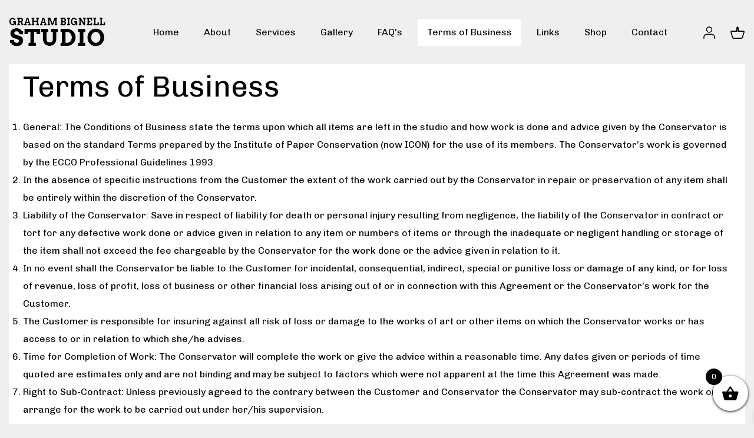

--- FILE ---
content_type: text/css; charset=utf-8
request_url: https://www.grahambignellstudio.co.uk/wp-content/themes/twentyseventeen-child/style.css?ver=20240116
body_size: -246
content:
/*
 Theme Name:   Twenty Seventeen Child
 Description:  Twenty Seventeen Child Theme
 Author:       WebCreationUK Team
 Author URI:   http://www.webcreationuk.co.uk
 Template:     twentyseventeen
Version:       2.6

*/

@import url("../twentyseventeen/style.css");

--- FILE ---
content_type: text/css; charset=utf-8
request_url: https://www.grahambignellstudio.co.uk/wp-content/themes/twentyseventeen-child/custome/css/global.css
body_size: 2101
content:
@import url('https://fonts.googleapis.com/css2?family=Chivo:wght@300;400;700&family=Merriweather+Sans:wght@300&display=swap');

html {scroll-behavior:smooth;}
body {background:#efefef; color:#000; font-family: 'Chivo', sans-serif; font-size:16px; font-weight:400; line-height:1.9;}


.font-chivo {font-family: 'Chivo', sans-serif;}
.font-merriweather {font-family: 'Merriweather Sans', sans-serif;}
	
*, *:focus {outline:none !important; transition:all 0.3s ease 0s;}

a {text-decoration:none !important; color:#63666a;box-shadow:none!important;} a:hover{color:#000;box-shadow:none!important;}
p{margin-bottom:15px;} .nomrgn{margin:0px !important;}

.Bor:after {border-bottom:5px solid #f69322; content:"";display:block; margin:0 0 20px 0; padding-bottom:15px; width:85px;}
.Bor1:after {border-bottom:5px solid #f69322; content:"";display:block; margin:auto auto 20px auto; padding-bottom:15px; width:85px;}
.Bor2:after {border-bottom:5px solid #354f6d; content:"";display:block; margin:0 0 20px 0; padding-bottom:15px; width:85px;}

/******* Helpers ********************************************************************/
.ImgFade{background-color:#000;}
.ImgFade img{opacity: 0.8; filter: alpha(opacity=80); /* For IE8 and earlier */}
.IconTick{list-style-image:url(../images/icon_tick.png); padding-left:30px; line-height:40px;}
.img-thumbnail {padding: 10px; border: 1px solid #cbcbcb; border-radius: 0;	box-shadow:3px 3px 5px rgba(0,0,0,0.75);}

.shadow-img{box-shadow:1px 1px 10px rgba(4,4,4,.2);}
.box-shadow {box-shadow:1px 1px 10px rgba(4,4,4,.2);}

.row.divider > [class*='col-']:before,.row.divider > [class*='col-']:after {background:#a1a1a1; bottom:0; content:" "; left:0; position:absolute; width:1px; top:0;}
.row.divider > [class*='col-']:before {left: 0;}
.row.divider > [class*='col-']:after {right:-1px;left:auto;}
.row.divider > [class*='col-']:first-child:before,.row.divider > [class*='col-']:last-child:after {display: none;}

.fs-20 {font-size:20px !important;}
.fs-18 {font-size:18px !important;}
.fs-35 {font-size:35px !important;}
.fs-12 {font-size:12px !important;}
.fs-13 {font-size:13px !important;}
.fs-50 {font-size:50px !important;}

i.text-light {color:#c6cedd !important;}

/*************Line Height****************/
.lh-13 {line-height:1.3 !important;}
.lh-1 {line-height:1 !important;}
.lh-30 {line-height:3.0 !important;}
.lh-18 {line-height:1.8 !important;}

.ls-15 {letter-spacing:.050em !important;}
.ls-25 {letter-spacing: .025em !important;}
.ls-100 {letter-spacing:.1em !important;}
hr{background-color:#ccc; margin:30px 0px 30px 0px;}

/*************Font Weight****************/
.font-weight-light {font-weight:300 !important;}
.font-weight-medium {font-weight:500 !important;}
.font-weight-semi {font-weight:600 !important;}
.font-weight-bolder {font-weight:800 !important;}
.font-weight-bolder {font-weight:700 !important;}

/*****************************/
.breadcrumb{color:#fff; margin:15px 0px; background-color:transparent;padding:0 0 15px; text-transform:uppercase; font-size:11px; font-weight:600;}
.breadcrumb>li+li:before{content:"\00BB";color:#fff; margin:0 10px;} .breadcrumb a:hover{color:#fff;}

.gutter-sm {margin-left:-10px!important;margin-right:-10px!important;}
.gutter-sm div[class^="col"]{padding-left:10px!important;padding-right:10px!important;}

.card {border:1px solid rgba(0,0,0,0.3);}
.Box-shadow1{box-shadow:15px 15px 15px rgba(0,0,0,.15);}

/***************************/
.btn{moz-transition: all 0.3s ease-in; -webkit-transition: all 0.3s ease-in; -o-transition: all 0.3s ease-in; transition: all 0.3s ease-in;text-decoration:none !important; font-weight:400; font-size:13px; padding:14px 22px; text-transform:uppercase; font-family: 'Montserrat', sans-serif; vertical-align:top; border-radius:6px;}

.btn-warning{background-color:#f69322; border-color:#f69322 !important; color:#fff !important;}
.btn-warning:hover,.btn-warning.focus,.btn-warning:focus{background-color:#2c2a21; border-color:#2c2a21 !important;color:#fff !important;}

.btn-lg{padding:15px 70px;}
.input-group .btn {border-radius:5px; -moz-border-radius:5px; -webkit-border-radius:5px;}

/*****************************/
.bg-dark {background:#63666a !important;}


/*****************************/
.text-grey {color:#606060 !important;}
.text-dark {color:#000 !important;}

/*****************************/
h1, .h1, h2, .h2, h3, .h3, h4, .h4, h5, .h5 {font-weight:400;}
h1, .h1 {font-size:50px;}
h2, .h2 {font-size:22px;}
h3, .h3 {font-size:20px;}
h4, .h4 {font-size:14px;}
h5, .h5 {font-size:12px;}

/*******************************************************************/
input.form-control,input.form-control:focus {font-size: 13px; height: calc(2.5em + 1.2rem + 2px); box-shadow:none;font-family: 'Source Sans Pro', sans-serif;}
select.form-control {font-size:13px; height:calc(1.5em + 1.2rem + 2px);}
textarea.form-control {font-size:13px; resize:none;}
textarea.form-control:not([rows]) {height:136px;}
.form-control::-moz-placeholder {color:#272727; opacity: 1;}

/**************************************************************/
.MainBanner .mask{position:absolute; top:0px; right:0%; left:0%; z-index:99; background:url(../images/bnr_shadow.png) repeat-x top; min-height:100%;}
.MainBanner .carousel-indicators {z-index:999; bottom:-60px;}
.MainBanner .carousel-indicators li {background-color:transparent; opacity:1;border-radius:50%; width:16px; height:16px; border:solid 1px #a2b5d1;} 
.MainBanner .carousel-indicators .active {background-color:#a2b5d1 !important;width:16px; height:16px;}

/****************************************************************/
.Borderhd {line-height: 0.5;text-align: center;}
.Borderhd span {display: inline-block;position: relative;  }
.Borderhd span:before,.Borderhd span:after {content: "";position: absolute; border-bottom-color:#b8b8b8 !important; border-bottom:double; border-width:4px; top:8px;width:50%;}
.Borderhd span:before {right: 100%;margin-right:45px;}
.Borderhd span:after {left: 100%;margin-left:45px;}

/****************************************************************
.abs-middle {
    position: absolute;
    text-align: center;
    top: 50%;
    left: 50%;
    -webkit-transform: translate(-50%,-50%);
    -ms-transform: translate(-50%,-50%);
    -o-transform: translate(-50%,-50%);
    transform: translate(-50%,-50%);
    z-index: 999;
}

.Borderimg .img-wrapper:before {
    position: absolute;
    z-index: -1;
    height: calc(100% - 50px);
    content: '';
    width: calc(100% - 50px);
    left: 0rem;
    top: 0rem;
    background: #bb4052;
}

/*******************************
.text-facebook {color: #3b5998 !important;}
.text-twitter {color: #1da1f2 !important;}
.text-linkedin {color: #0077b5 !important;}
.text-google {color: #dd5144 !important;}
.text-blue {color: #0000ff !important;}

/***********************************************************************/
ul.orange li {color: #3c3c3c;list-style: none;position: relative;}
ul.orange li::before {color: #f69322; content: "\2022"; font-size:1.5em; position: absolute; top: -8px; left: -20px;}

/****************************************************************
.accordion {}
.accordion .card-header .btn:after {position: absolute; right: 20px; content: "\f146"; font-family: "FontAwesome";}
.accordion .card-header .btn.collapsed:after {content: "\f0fe";}

/*****************************************************************
.separator {position: relative; margin: 20px 0px;height: 1px;}
.separator:after {content: ""; position: absolute; left: 0px; top: 0px; height: 3px; width: 10%;background-color: #000;}
.separator.separator-primary:after {background-color: #5d2f88;}
.separator.separator-warning:after {background-color: #fbbd37; }
.separator.separator-danger:after {background-color: #e84a1d;}

/************************************************************/

/********** Back To Top Button ***************************************************************************************************/
#scroll {background:rgba(0, 0, 0, 0.85); position:fixed; right:10px; bottom:10px; z-index:99999; cursor:pointer; width:50px; height:50px; text-indent:-9999px; display:none; webkit-border-radius:60px; -moz-border-radius:60px; border-radius:60px}
#scroll span {position:absolute; top:50%; left:50%; margin-left:-8px; margin-top:-12px; height:0; width:0; border:8px solid transparent; border-bottom-color:#ffffff;}
#scroll:hover {background-color:#000; opacity:1;filter:"alpha(opacity=100)"; -ms-filter:"alpha(opacity=100)";}

--- FILE ---
content_type: text/css; charset=utf-8
request_url: https://www.grahambignellstudio.co.uk/wp-content/themes/twentyseventeen-child/custome/css/navbar.css
body_size: 336
content:

.navbar .navbar-nav .nav-link {color:#000; padding:8px 16px; font-size:16px; border-radius:3px;}
.navbar .navbar-nav .active>.nav-link, .navbar .navbar-nav .nav-link.active, .navbar .navbar-nav .nav-link.show, .navbar .navbar-nav .show>.nav-link,.navbar .navbar-nav .nav-link:focus, .navbar .navbar-nav .nav-link:hover {color:#000; background:#efefef;}
.navbar .nav-item .nav-link:hover,.navbar .nav-item .nav-link:focus,.navbar .nav-item .nav-link.active{color:#000 !important;background:#fff;}


/*******************************Dropdown CSS***************************************/

.dropdown>.dropdown-menu {display: none;}
.dropdown-menu>li {background-color:#efefef}
.dropdown-menu>li>a {padding: 3px 20px!important;clear: both;font-size: 13px;white-space: nowrap;color: #000!important;display:block;}
.dropdown-menu li:hover {background: #fff;}
.dropdown:hover>.dropdown-menu {display: block;}
.dropdown-menu>li>a:hover {color:#000!important;background: #fff!important;}
ul.dropdown-menu{margin-top:0px !important; padding:0px;}
.navbar-nav .dropdown-menu > li > a {white-space: nowrap!important;}

/*******************************Ipad Device L***************************************/
@media (min-width: 1920px) {}
@media (min-width: 1600px) {.navbar-nav>li+li {margin-left:5px !important;}}
@media (min-width: 1199.98px) and (max-width: 1359.98px) {.navbar-nav>li+li {margin-left:10px !important;}
	}
@media (min-width: 991.98px) and (max-width: 1199.98px){ .navbar-nav>li+li {margin-left:20px !important;} #Header .top-image {top:10px;}}

/******************************* Max-width-768 ***************************************/
@media (min-width:768px) {
.navbar-nav>li+li {margin-left:10px;}
}

/******************************* Ipad Device W ***************************************/
@media (min-width:768px) and (max-width:991.98px)  {
	.navbar-nav>li+li {margin-left:4px;}
	
	.navbar .navbar-nav .nav-link {padding: 6px 9px;}
	#Header .top-image {top:10px;}
}

/******************************* Max-width-640 ***************************************/
@media (max-width:767.98px) {
.navbar-nav>li+li {margin-left:0px;}
.navbar-toggler{position:absolute;top:-62px;right:0px;background-color:#000 !important; outline:none !important;} .navbar .nav-item .nav-link{margin-bottom:2px;padding:5px 5px;border-radius:0px;}
.navbar {padding:0 5px !important;} .navbar .nav-item {border-top:solid 1px #fff; text-align:center;margin-top:2px;} .navbar-toggler-icon{width:1em; height:1em; color:#FFF;}
#Header .top-image {bottom:-10px;}

}
/******************************* Mobile ***************************************/
@media (max-width:575.98px) {
.navbar-toggler{top:-70px;}
#Header .top-image {bottom:0px;}
}
@media (max-width: 479.98px) {
	
}





--- FILE ---
content_type: text/css; charset=utf-8
request_url: https://www.grahambignellstudio.co.uk/wp-content/themes/twentyseventeen-child/custome/css/style.css
body_size: 1098
content:
/************************************************* Header ********************************************************************/
#Header {background:#efefef;} #Header + main {margin-top:114px;} 


#Header .Logo{padding-top:30px; padding-bottom:30px;}

/********** Main Banner **************************************************************************************************/

#Progress a:hover .imgSer img{opacity: 0.50; filter: alpha(opacity=50); /* For IE8 and earlier */}
#Progress a:hover .imgSer{background:#000;}




#Footer{color:#fff; font-size:17px; line-height:18px; letter-spacing:.010em;}
#Footer a{color:#fff;} #Footer a:hover{color:#FFC0CB;}
#Footer li{list-style:none;}

#Footer .list-inline {display:flex;justify-content:space-between;}

/********************************mycss*****************************************************************************/

.mycss-box {
    box-shadow: 0px 1px 5px rgba(0,0,0,0.25);
}
.entry-content a { box-shadow: none !important; transition: none !important;color:#63666a ;}
.entry-content h4{font-size:20px;margin-bottom:20px;padding-top:0px;}
.mycss-height{min-height:250px;}
a.post-edit-link{color:#FFC0CB;}

.entry-content ul li {
    background: url(../images/list.png)no-repeat 0.1em 0.43em;
    padding-left: 30px;
}
.breadcrumb>li+li:before{color:#000 !important;}
.ngg-galleryoverview.default-view .ngg-gallery-thumbnail img {width:100%}
.ngg-gallery-thumbnail {
    width: 282px;
}
span#launchGallery {
    display: none!important;
}
table.shop_table.woocommerce-checkout-review-order-table .product-total {
    background: #fff;
    color: #000;
}
.List li {
    background: url(../images/ul_icon.png) no-repeat!important;
    padding-left: 32px !important;
    list-style: none;
    margin-bottom: 15px;
}
.List {
    padding: 0px 0px 0px 20px;
}
.mrgn-txt, h1.woocommerce-products-header__title.page-title {
    margin-top: 45px!important;
}
.ea-card.ea-expand.sp-ea-single a {
    pointer-events: none !important;
    cursor: default !important;
}
/*****************************************************************************************/
.container{max-width:1180px;} 
/* ============ desktop view ============ */
@media all and (min-width: 1025px) {
	.navbar .nav-item .dropdown-menu{ display:none;}
	.navbar .nav-item:hover .nav-link{ color:#f69322;}
	.navbar .nav-item:hover .dropdown-menu{ display:block;}
	.navbar .nav-item .dropdown-menu{ margin-top:0;}
}	
/* ============ desktop view .end// ============ */

@media (min-width:992px) {
#Header {top:0px; -webkit-transition:0.5s; -moz-transition:0.5s; -ms-transition:0.5s; transition:0.5s;}
.shrink {background:rgba(255,255,255,.8); box-shadow:0px 5px 12px rgba(0,0,0,.5); z-index:999;}
.Logo img {max-height:50px;-webkit-transition: 0.5s;-moz-transition: 0.5s;-ms-transition: 0.5s;transition: 0.5s;}
.shrink .Logo img {max-height:47px;-webkit-transition: 0.5s;-moz-transition: 0.5s;-ms-transition: 0.5s;transition: 0.5s;}

.MainBanner img {
    height:555px;
    width: 100%;
    -o-object-fit: cover;
    object-fit: cover;
    -o-object-position: center;
    object-position: center;
}
}

.container-new{max-width:1520px;padding-right:15px; padding-left:15px; margin:auto;}
.container{max-width:1180px;} 

@media (min-width: 767.98px) {
	.gutter-lg {margin-left:-15px!important;margin-right:-15px!important;}
    .gutter-lg div[class^="col"]{padding-left:15px!important;padding-right:15px!important;}
}

@media (min-width: 1920px) {
.container-fluid{max-width:1210px;}  
	.gutter-lg {margin-left:-27px!important;margin-right:-27px!important;}
    .gutter-lg div[class^="col"]{padding-left:27px!important;padding-right:27px!important;}
}

@media (min-width: 1600px) {
.container-fluid{max-width:1210px;}
.gutter-lg {margin-left:-27px!important;margin-right:-27px!important;}
    .gutter-lg div[class^="col"]{padding-left:27px!important;padding-right:27px!important;}
}

@media (min-width: 1259.98px) and (max-width: 1459.98px) {}
@media (min-width: 1359.98px) and (max-width: 1459.98px) {	}
@media (min-width: 1199.98px) and (max-width: 1359.98px) {  }
@media (min-width: 991.98px) and (max-width: 1199.98px) {
#Header{padding:10px 0px 10px 0; background:#efefef; text-align:center; position:static !important;}
#Header + main {margin-top:0px;}
}
@media (min-width: 768px) and (max-width: 991.98px) {

#Header{padding:10px 0px 10px 0; background:#efefef; text-align:center; position:static !important;}
#Header + main {margin-top:0px;}
#Footer .fs-12 {
    font-size: 10px !important;
}
#Footer {font-size: 14px;}

}
@media (max-width: 767.98px) {	
#Header{padding:10px 0px 0 0; background:#efefef; text-align:center; position:static !important;}
#Header + main {margin-top:0px;}


}

@media (max-width: 576px){
#Header{padding:10px 0px;}
 #Footer .fs-12 {
    font-size: 10px !important;
}
#Footer {font-size: 14px;}
h1 , .h1{font-size:35px;}
#Footer ul li a {margin-bottom:15px;}
}

@media (max-width: 479px) {}
@media (max-width: 320px) {}

--- FILE ---
content_type: text/css; charset=utf-8
request_url: https://www.grahambignellstudio.co.uk/wp-content/themes/twentyseventeen-child/custome/css/woo-layout.css
body_size: 2083
content:
.button, button, input[type="button"], input[type="submit"] {   
 color: #222222!important;
    border: 1px solid #63666a !important;
    background-color: transparent  !important;
    padding: 15px 30px!important;
    font-size: 15px!important;
	text-transform: capitalize;
	box-shadow: none !important;
	font-weight:400;
	border-radius:0px;
	letter-spacing: .1em;
	border:0;
}
.woocommerce form .form-row .input-text, .woocommerce-page form .form-row .input-text{height:40px; padding:5px;  }
.button:hover, button:hover, input[type="button"]:hover, input[type="submit"]:hover {   
    border-color: #484848 !important;
    background-color: #484848  !important;
	color:#fff !important;
}

/*.woocommerce ul.products, .woocommerce-page ul.products {
	padding-top:60px;
}*/

.zoom.slick-slide.slick-current.slick-active {
    display: flex;
    justify-content: center;
    align-items: center;
}

.zoom.slick-slide.slick-current.slick-active img {
    width: 100%!important;
}

.svg-inline--fa.fa-expand.fa-w-14.nickx-popup {
    margin-left: 10px;
}

/*.woocommerce-products-header {
	padding-top:170px;
}*/

/*form.cart {
    display: none !important;
}*/

.wrap {
    max-width: 1210px!important; 
	/*background:#fff;*/
	padding-top:55px;
	padding-right: 15px;
    padding-left: 15px;
    margin-right: auto;
    margin-left: auto;
}

.wrap #primary{
	background: #fff;
    padding: 1.5rem;
}

.woocommerce-tabs ul.tabs {
    padding-left: 0px !important;
	display: flex;
    justify-content: center;
    align-items: center;
}
.tabs.wc-tabs {
    height: 43px!important;
    margin-bottom: 0px!important;
    /* padding-left: 15px; */
}
.woocommerce-tabs ul.wc-tabs li {
    list-style: none;
    float: left;
}
.woocommerce-tabs ul.wc-tabs li {
    background-color: #484848 !important;
    height: 43px;
    padding: 0px 23px;
    margin-right: 2px;
	margin-left:0px;
	font-size:25px;
}
.woocommerce-tabs li {margin-left:30px;}
.woocommerce-tabs li.active a {
    color: #FFC0CB;
	box-shadow: none !important;
}
.tabs.wc-tabs a {
    color: #fff;
    font-weight: bold;
}
.woocommerce-Tabs-panel {
    border-color: -moz-use-text-color #dddddd #dddddd;
    border-image: none;
    /* border-style: none solid solid; */
    border-width: medium 1px 1px;
    margin-bottom: 20px;
    padding: 15px 15px 0;
    /* border: 1px solid; */
    border-top: 1px solid;
}
span.woocommerce-Price-amount.amount {
    font-size: 25px;
	color:#000!important;
}
.single-product .summary p.price {
    margin-bottom: 10px;
}
.woocommerce-loop-product__title {
    font-size:20px!important;
    font-weight:600!important;
    min-height: 30px;
	margin-top: 20px;
    text-align: center;
	text-transform:capitalize!important;
	color:#000!important;
	margin-bottom:0!important;
	letter-spacing:1px!important;
}
ul.products li.product .price {
    text-align:center;
}

ul.products li.product .star-rating{margin:auto !important;}
.woocommerce ul.products li.product, .woocommerce-page ul.products li.product {
    text-align:center;
	height:375px;
	box-shadow: 0px 4px 4px rgb(5 5 5 / 20%);
}
.product img {
    width: 100%;
}
li.product .price {
    margin-bottom:15px!important;
}
section.related.products h2 {
    text-align: center;
    font-size: 35px;
    text-transform: uppercase;
    letter-spacing: 0.1em;
}
/*section.related.products h2:after {
    border-bottom: 2px solid #63c5ea;
    content: "";
    display: block;
    margin: 0px auto 15px;
    padding-bottom: 15px;
    width: 130px;
}*/
h1.product_title {
	font-size: 45px;
	margin-bottom:15px;
}
.woocommerce-product-gallery__image {
   display: flex!important;
    justify-content: center;
    align-items: center;
	background:#fff;
	padding:15px;
}
.woocommerce-product-gallery--columns-4 .flex-control-thumbs li {
    width: 18%!important;
}
.woocommerce-message, .woocommerce-info {
    background: #63666a!important;
	margin-top: 20px;
	padding:15px!important;
}
.woocommerce-error a, .woocommerce-info a, .woocommerce-message a, .woocommerce-error a:hover, .woocommerce-info a:hover, .woocommerce-message a:hover {
   box-shadow:none!important;
}
.woocommerce-message .button, .woocommerce-info .button {
    padding: 0px 10px!important;
}
.checkout-button::after{content:"" !important;}

.product-remove a{color:#63c5ea !important;}

.woocommerce-MyAccount-navigation ul li {
    padding: 10px!important;
    border: 1px solid #ccc;
    margin-bottom: 2px;
}

.woocommerce-account .woocommerce-MyAccount-navigation li::before {
   content : none!important;
}
.woocommerce-breadcrumb {
	display:none !important;
	margin-bottom:10px !important;
	font-size:14px;
}

/*h1.woocommerce-products-header__title.page-title {
    font-size: 45px;
    text-transform: capitalize;
	font-family:'Homework';
	text-align: center;
    margin-top: 35px;
    margin-bottom: 35px;
}*/

.single-product div.product {
    margin-top: 45px;
    margin-bottom: 20px;
}
span.woocommerce-input-wrapper {
    display: contents!important;
}
.woocommerce .col2-set .col-1, .woocommerce-page .col2-set .col-1 {
    float: left!important;
    /*width: 100%!important;*/
    max-width: 100%!important;
}
.woocommerce .col2-set .col-2, .woocommerce-page .col2-set .col-2 {
    float: right!important;
    /*width: 100%!important;*/
    max-width: 100%!important;
}

.woocommerce .woocommerce-form-login .woocommerce-form-login__submit {
    margin-left: 1em;
}

#ship-to-different-address label span {
	position : unset!important;
}
.woocommerce form .form-row-wide, .woocommerce-page form .form-row-wide {
	display : block!important;
}

section.related.products .product {

    /*background: #fff;
    box-shadow: .2rem .2rem .6rem rgba(0,0,0,0.1);*/
    font-weight: 600;
    font-size: 18px;
    margin: 0 13px;
        margin-bottom: 0px;
    width: 260px;
    white-space: normal;
    vertical-align: top;
	min-height: 355px;
}
.woocommerce-products-header .term-description strong{font-size:20px; color:#ea1d24; margin-bottom:10px;}
.woocommerce ul.products, .woocommerce-page ul.products{padding:0px !important;}
/*.products .product.type-product {
    background: #fff;
    box-shadow: .2rem .2rem .6rem rgba(0,0,0,0.1);
    min-height: 420px;
}*/

.single-product form.cart .quantity {
    float: unset!important;
    margin-right: 0!important;
    margin-bottom: 15px;
}

/*********   Cart Table CSS ********************/

.shop_table.shop_table_responsive.cart.woocommerce-cart-form__contents thead {
    background: #333333  !important;
    color: #fff !important;
}

.woocommerce-cart-form th, td, th:first-child, td:first-child, thead th {border:1px solid #bbb!important;padding:10px!important;line-height:15px!important;}

.woocommerce-cart-form th:first-child, th{background:#63666a; color:#fff;}
.woocommerce-cart-form td, td, th:first-child{background:#fff;color:#000;}
.wwp_wholesaler_registration{background:#fff; padding:30px;}
.cart_totals h2 {
    color: #000;
    text-transform: capitalize;
    font-size: 30px;
}

table.shop_table.shop_table_responsive.cart.woocommerce-cart-form__contents, table.shop_table.shop_table_responsive {
	width:100%;
	margin-bottom:20px;
}

table.shop_table.woocommerce-checkout-review-order-table {
	width:100%;
}

ul.wc_payment_methods.payment_methods.methods {
	padding:0;
}

/*   My Accout */

.pro-list-img{min-height:150px;}
/*.woocommerce img.attachment-woocommerce_thumbnail{height:240px;}*/
.woocommerce-account .woocommerce-MyAccount-navigation {
    clear: both!important;
    float: none!important;
    width: 100%;
    border-top: none;
}

.woocommerce-account .woocommerce-MyAccount-content {
    float: none !important;
    width: 100%;
    clear: both;
}

.woocommerce-account .woocommerce-MyAccount-navigation li {
    width: 16% !important;
    float: left!important;
    text-align: center;
    background: #f2f2f2;
    padding: 10px 5px !important;
    font-size: 13px;
}

.woocommerce-MyAccount-content h3 {
    font-size: 25px;
    text-align: center;
    font-weight: 400;
	padding-top:15px;
}

nav.woocommerce-MyAccount-navigation ul {
	padding:0;
	display:flex;
	justify-content:center;
	align-items:center;
}

.select2-container--default .select2-selection--single {
    border: 1px solid #000!important;
    height: 40px;
}

.select2-container--default .select2-selection--single .select2-selection__rendered {
	line-height:40px!important;
}

#coupon_code {
    height: 47px!important;
}

/*   Media Query */

@media (max-width: 767.98px) {
.woocommerce ul.products[class*="columns-"] li.product, .woocommerce-page ul.products[class*="columns-"] li.product{
	width:100%
}
.zoom.slick-slide.slick-current.slick-active img {
    width: 100%;
}
.orderby {
    margin-bottom: 20px!important;
}
.woocommerce-account .woocommerce-MyAccount-navigation li {
    width: 100% !important;
}
nav.woocommerce-MyAccount-navigation ul {
	display:block;
}
h1.product_title {
   margin-top: 35px;
   line-height: 60px;
}
.tabs.wc-tabs li a {
    font-size: 20px;
}
h1.woocommerce-products-header__title.page-title {
    margin-top: 0px;
    margin-bottom: 15px;
}

.woocommerce-tabs ul.wc-tabs li {
 padding: 0px 13px;
}

}

@media (min-width: 768px) and (max-width: 991.98px) {

.woocommerce-account .woocommerce-MyAccount-navigation li {
    font-size: 12px !important;
}

}


@media (min-width: 991.98px) and (max-width: 1199.98px) {
	
.button, button, input[type="button"], input[type="submit"] {   
    padding: 15px 20px!important;
    font-size: 10px!important;
}
	
}


--- FILE ---
content_type: application/javascript; charset=utf-8
request_url: https://www.grahambignellstudio.co.uk/wp-content/themes/twentyseventeen-child/custome/js/script.js
body_size: -109
content:

$(window).scroll(function () {
    if ($(document).scrollTop() > 50) {
        $('#Header').addClass('shrink');
    }
    else {
        $('#Header').removeClass('shrink');
    }
});


$(document).ready(function(){ 
    $(window).scroll(function(){ 
        if ($(this).scrollTop() > 100) { 
            $('#scroll').fadeIn(); 
        } else { 
            $('#scroll').fadeOut(); 
        } 
    }); 
    $('#scroll').click(function(){ 
        $("html, body").animate({ scrollTop: 0 }, 600); 
        return false; 
    }); 
});


